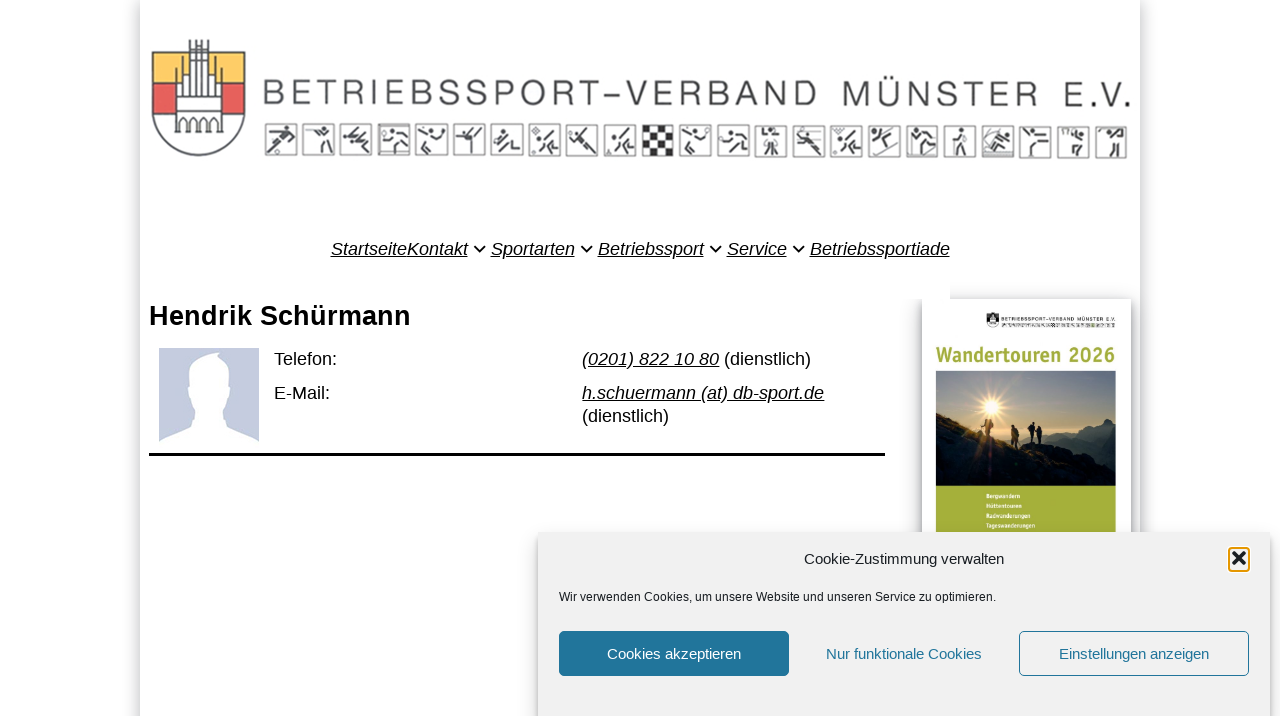

--- FILE ---
content_type: text/html; charset=UTF-8
request_url: https://www.bsv-muenster.de/dil-casd-person/hendrik-schuermann/
body_size: 14972
content:
<!DOCTYPE html>
<html lang="de">
<head>
<meta http-equiv="Content-Type" content="text/html charset=UTF-8" /><meta name="viewport" content="width=device-width, initial-scale=1"><meta name="description" content="Hier präsentiert sich der Betriebssport-Verband Münster e. V."><title>Hendrik Schürmann  &#8211;  Betriebssport-Verband Münster e. V.</title><link rel="stylesheet"
	href="https://cdnjs.cloudflare.com/ajax/libs/font-awesome/4.4.0/css/font-awesome.min.css"><link rel="stylesheet" href="https://cdn.jsdelivr.net/npm/remixicon@4.5.0/fonts/remixicon.css"
	 /><link rel="pingback" href="https://www.bsv-muenster.de/xmlrpc.php" /><meta name='robots' content='max-image-preview:large' />
<link rel='dns-prefetch' href='//www.bsv-muenster.de' />
<link rel="alternate" title="oEmbed (JSON)" type="application/json+oembed" href="https://www.bsv-muenster.de/wp-json/oembed/1.0/embed?url=https%3A%2F%2Fwww.bsv-muenster.de%2Fdil-casd-person%2Fhendrik-schuermann%2F" />
<link rel="alternate" title="oEmbed (XML)" type="text/xml+oembed" href="https://www.bsv-muenster.de/wp-json/oembed/1.0/embed?url=https%3A%2F%2Fwww.bsv-muenster.de%2Fdil-casd-person%2Fhendrik-schuermann%2F&#038;format=xml" />
<style id='wp-img-auto-sizes-contain-inline-css' type='text/css'>
img:is([sizes=auto i],[sizes^="auto," i]){contain-intrinsic-size:3000px 1500px}
/*# sourceURL=wp-img-auto-sizes-contain-inline-css */
</style>
<link rel='stylesheet' id='eo-leaflet.js-css' href='https://www.bsv-muenster.de/wp-content/plugins/event-organiser/lib/leaflet/leaflet.min.css?ver=1.4.0' type='text/css' media='all' />
<style id='eo-leaflet.js-inline-css' type='text/css'>
.leaflet-popup-close-button{box-shadow:none!important;}
/*# sourceURL=eo-leaflet.js-inline-css */
</style>
<style id='wp-emoji-styles-inline-css' type='text/css'>

	img.wp-smiley, img.emoji {
		display: inline !important;
		border: none !important;
		box-shadow: none !important;
		height: 1em !important;
		width: 1em !important;
		margin: 0 0.07em !important;
		vertical-align: -0.1em !important;
		background: none !important;
		padding: 0 !important;
	}
/*# sourceURL=wp-emoji-styles-inline-css */
</style>
<style id='wp-block-library-inline-css' type='text/css'>
:root{--wp-block-synced-color:#7a00df;--wp-block-synced-color--rgb:122,0,223;--wp-bound-block-color:var(--wp-block-synced-color);--wp-editor-canvas-background:#ddd;--wp-admin-theme-color:#007cba;--wp-admin-theme-color--rgb:0,124,186;--wp-admin-theme-color-darker-10:#006ba1;--wp-admin-theme-color-darker-10--rgb:0,107,160.5;--wp-admin-theme-color-darker-20:#005a87;--wp-admin-theme-color-darker-20--rgb:0,90,135;--wp-admin-border-width-focus:2px}@media (min-resolution:192dpi){:root{--wp-admin-border-width-focus:1.5px}}.wp-element-button{cursor:pointer}:root .has-very-light-gray-background-color{background-color:#eee}:root .has-very-dark-gray-background-color{background-color:#313131}:root .has-very-light-gray-color{color:#eee}:root .has-very-dark-gray-color{color:#313131}:root .has-vivid-green-cyan-to-vivid-cyan-blue-gradient-background{background:linear-gradient(135deg,#00d084,#0693e3)}:root .has-purple-crush-gradient-background{background:linear-gradient(135deg,#34e2e4,#4721fb 50%,#ab1dfe)}:root .has-hazy-dawn-gradient-background{background:linear-gradient(135deg,#faaca8,#dad0ec)}:root .has-subdued-olive-gradient-background{background:linear-gradient(135deg,#fafae1,#67a671)}:root .has-atomic-cream-gradient-background{background:linear-gradient(135deg,#fdd79a,#004a59)}:root .has-nightshade-gradient-background{background:linear-gradient(135deg,#330968,#31cdcf)}:root .has-midnight-gradient-background{background:linear-gradient(135deg,#020381,#2874fc)}:root{--wp--preset--font-size--normal:16px;--wp--preset--font-size--huge:42px}.has-regular-font-size{font-size:1em}.has-larger-font-size{font-size:2.625em}.has-normal-font-size{font-size:var(--wp--preset--font-size--normal)}.has-huge-font-size{font-size:var(--wp--preset--font-size--huge)}.has-text-align-center{text-align:center}.has-text-align-left{text-align:left}.has-text-align-right{text-align:right}.has-fit-text{white-space:nowrap!important}#end-resizable-editor-section{display:none}.aligncenter{clear:both}.items-justified-left{justify-content:flex-start}.items-justified-center{justify-content:center}.items-justified-right{justify-content:flex-end}.items-justified-space-between{justify-content:space-between}.screen-reader-text{border:0;clip-path:inset(50%);height:1px;margin:-1px;overflow:hidden;padding:0;position:absolute;width:1px;word-wrap:normal!important}.screen-reader-text:focus{background-color:#ddd;clip-path:none;color:#444;display:block;font-size:1em;height:auto;left:5px;line-height:normal;padding:15px 23px 14px;text-decoration:none;top:5px;width:auto;z-index:100000}html :where(.has-border-color){border-style:solid}html :where([style*=border-top-color]){border-top-style:solid}html :where([style*=border-right-color]){border-right-style:solid}html :where([style*=border-bottom-color]){border-bottom-style:solid}html :where([style*=border-left-color]){border-left-style:solid}html :where([style*=border-width]){border-style:solid}html :where([style*=border-top-width]){border-top-style:solid}html :where([style*=border-right-width]){border-right-style:solid}html :where([style*=border-bottom-width]){border-bottom-style:solid}html :where([style*=border-left-width]){border-left-style:solid}html :where(img[class*=wp-image-]){height:auto;max-width:100%}:where(figure){margin:0 0 1em}html :where(.is-position-sticky){--wp-admin--admin-bar--position-offset:var(--wp-admin--admin-bar--height,0px)}@media screen and (max-width:600px){html :where(.is-position-sticky){--wp-admin--admin-bar--position-offset:0px}}

/*# sourceURL=wp-block-library-inline-css */
</style><style id='wp-block-image-inline-css' type='text/css'>
.wp-block-image>a,.wp-block-image>figure>a{display:inline-block}.wp-block-image img{box-sizing:border-box;height:auto;max-width:100%;vertical-align:bottom}@media not (prefers-reduced-motion){.wp-block-image img.hide{visibility:hidden}.wp-block-image img.show{animation:show-content-image .4s}}.wp-block-image[style*=border-radius] img,.wp-block-image[style*=border-radius]>a{border-radius:inherit}.wp-block-image.has-custom-border img{box-sizing:border-box}.wp-block-image.aligncenter{text-align:center}.wp-block-image.alignfull>a,.wp-block-image.alignwide>a{width:100%}.wp-block-image.alignfull img,.wp-block-image.alignwide img{height:auto;width:100%}.wp-block-image .aligncenter,.wp-block-image .alignleft,.wp-block-image .alignright,.wp-block-image.aligncenter,.wp-block-image.alignleft,.wp-block-image.alignright{display:table}.wp-block-image .aligncenter>figcaption,.wp-block-image .alignleft>figcaption,.wp-block-image .alignright>figcaption,.wp-block-image.aligncenter>figcaption,.wp-block-image.alignleft>figcaption,.wp-block-image.alignright>figcaption{caption-side:bottom;display:table-caption}.wp-block-image .alignleft{float:left;margin:.5em 1em .5em 0}.wp-block-image .alignright{float:right;margin:.5em 0 .5em 1em}.wp-block-image .aligncenter{margin-left:auto;margin-right:auto}.wp-block-image :where(figcaption){margin-bottom:1em;margin-top:.5em}.wp-block-image.is-style-circle-mask img{border-radius:9999px}@supports ((-webkit-mask-image:none) or (mask-image:none)) or (-webkit-mask-image:none){.wp-block-image.is-style-circle-mask img{border-radius:0;-webkit-mask-image:url('data:image/svg+xml;utf8,<svg viewBox="0 0 100 100" xmlns="http://www.w3.org/2000/svg"><circle cx="50" cy="50" r="50"/></svg>');mask-image:url('data:image/svg+xml;utf8,<svg viewBox="0 0 100 100" xmlns="http://www.w3.org/2000/svg"><circle cx="50" cy="50" r="50"/></svg>');mask-mode:alpha;-webkit-mask-position:center;mask-position:center;-webkit-mask-repeat:no-repeat;mask-repeat:no-repeat;-webkit-mask-size:contain;mask-size:contain}}:root :where(.wp-block-image.is-style-rounded img,.wp-block-image .is-style-rounded img){border-radius:9999px}.wp-block-image figure{margin:0}.wp-lightbox-container{display:flex;flex-direction:column;position:relative}.wp-lightbox-container img{cursor:zoom-in}.wp-lightbox-container img:hover+button{opacity:1}.wp-lightbox-container button{align-items:center;backdrop-filter:blur(16px) saturate(180%);background-color:#5a5a5a40;border:none;border-radius:4px;cursor:zoom-in;display:flex;height:20px;justify-content:center;opacity:0;padding:0;position:absolute;right:16px;text-align:center;top:16px;width:20px;z-index:100}@media not (prefers-reduced-motion){.wp-lightbox-container button{transition:opacity .2s ease}}.wp-lightbox-container button:focus-visible{outline:3px auto #5a5a5a40;outline:3px auto -webkit-focus-ring-color;outline-offset:3px}.wp-lightbox-container button:hover{cursor:pointer;opacity:1}.wp-lightbox-container button:focus{opacity:1}.wp-lightbox-container button:focus,.wp-lightbox-container button:hover,.wp-lightbox-container button:not(:hover):not(:active):not(.has-background){background-color:#5a5a5a40;border:none}.wp-lightbox-overlay{box-sizing:border-box;cursor:zoom-out;height:100vh;left:0;overflow:hidden;position:fixed;top:0;visibility:hidden;width:100%;z-index:100000}.wp-lightbox-overlay .close-button{align-items:center;cursor:pointer;display:flex;justify-content:center;min-height:40px;min-width:40px;padding:0;position:absolute;right:calc(env(safe-area-inset-right) + 16px);top:calc(env(safe-area-inset-top) + 16px);z-index:5000000}.wp-lightbox-overlay .close-button:focus,.wp-lightbox-overlay .close-button:hover,.wp-lightbox-overlay .close-button:not(:hover):not(:active):not(.has-background){background:none;border:none}.wp-lightbox-overlay .lightbox-image-container{height:var(--wp--lightbox-container-height);left:50%;overflow:hidden;position:absolute;top:50%;transform:translate(-50%,-50%);transform-origin:top left;width:var(--wp--lightbox-container-width);z-index:9999999999}.wp-lightbox-overlay .wp-block-image{align-items:center;box-sizing:border-box;display:flex;height:100%;justify-content:center;margin:0;position:relative;transform-origin:0 0;width:100%;z-index:3000000}.wp-lightbox-overlay .wp-block-image img{height:var(--wp--lightbox-image-height);min-height:var(--wp--lightbox-image-height);min-width:var(--wp--lightbox-image-width);width:var(--wp--lightbox-image-width)}.wp-lightbox-overlay .wp-block-image figcaption{display:none}.wp-lightbox-overlay button{background:none;border:none}.wp-lightbox-overlay .scrim{background-color:#fff;height:100%;opacity:.9;position:absolute;width:100%;z-index:2000000}.wp-lightbox-overlay.active{visibility:visible}@media not (prefers-reduced-motion){.wp-lightbox-overlay.active{animation:turn-on-visibility .25s both}.wp-lightbox-overlay.active img{animation:turn-on-visibility .35s both}.wp-lightbox-overlay.show-closing-animation:not(.active){animation:turn-off-visibility .35s both}.wp-lightbox-overlay.show-closing-animation:not(.active) img{animation:turn-off-visibility .25s both}.wp-lightbox-overlay.zoom.active{animation:none;opacity:1;visibility:visible}.wp-lightbox-overlay.zoom.active .lightbox-image-container{animation:lightbox-zoom-in .4s}.wp-lightbox-overlay.zoom.active .lightbox-image-container img{animation:none}.wp-lightbox-overlay.zoom.active .scrim{animation:turn-on-visibility .4s forwards}.wp-lightbox-overlay.zoom.show-closing-animation:not(.active){animation:none}.wp-lightbox-overlay.zoom.show-closing-animation:not(.active) .lightbox-image-container{animation:lightbox-zoom-out .4s}.wp-lightbox-overlay.zoom.show-closing-animation:not(.active) .lightbox-image-container img{animation:none}.wp-lightbox-overlay.zoom.show-closing-animation:not(.active) .scrim{animation:turn-off-visibility .4s forwards}}@keyframes show-content-image{0%{visibility:hidden}99%{visibility:hidden}to{visibility:visible}}@keyframes turn-on-visibility{0%{opacity:0}to{opacity:1}}@keyframes turn-off-visibility{0%{opacity:1;visibility:visible}99%{opacity:0;visibility:visible}to{opacity:0;visibility:hidden}}@keyframes lightbox-zoom-in{0%{transform:translate(calc((-100vw + var(--wp--lightbox-scrollbar-width))/2 + var(--wp--lightbox-initial-left-position)),calc(-50vh + var(--wp--lightbox-initial-top-position))) scale(var(--wp--lightbox-scale))}to{transform:translate(-50%,-50%) scale(1)}}@keyframes lightbox-zoom-out{0%{transform:translate(-50%,-50%) scale(1);visibility:visible}99%{visibility:visible}to{transform:translate(calc((-100vw + var(--wp--lightbox-scrollbar-width))/2 + var(--wp--lightbox-initial-left-position)),calc(-50vh + var(--wp--lightbox-initial-top-position))) scale(var(--wp--lightbox-scale));visibility:hidden}}
/*# sourceURL=https://www.bsv-muenster.de/wp-includes/blocks/image/style.min.css */
</style>
<style id='wp-block-paragraph-inline-css' type='text/css'>
.is-small-text{font-size:.875em}.is-regular-text{font-size:1em}.is-large-text{font-size:2.25em}.is-larger-text{font-size:3em}.has-drop-cap:not(:focus):first-letter{float:left;font-size:8.4em;font-style:normal;font-weight:100;line-height:.68;margin:.05em .1em 0 0;text-transform:uppercase}body.rtl .has-drop-cap:not(:focus):first-letter{float:none;margin-left:.1em}p.has-drop-cap.has-background{overflow:hidden}:root :where(p.has-background){padding:1.25em 2.375em}:where(p.has-text-color:not(.has-link-color)) a{color:inherit}p.has-text-align-left[style*="writing-mode:vertical-lr"],p.has-text-align-right[style*="writing-mode:vertical-rl"]{rotate:180deg}
/*# sourceURL=https://www.bsv-muenster.de/wp-includes/blocks/paragraph/style.min.css */
</style>
<style id='wp-block-separator-inline-css' type='text/css'>
@charset "UTF-8";.wp-block-separator{border:none;border-top:2px solid}:root :where(.wp-block-separator.is-style-dots){height:auto;line-height:1;text-align:center}:root :where(.wp-block-separator.is-style-dots):before{color:currentColor;content:"···";font-family:serif;font-size:1.5em;letter-spacing:2em;padding-left:2em}.wp-block-separator.is-style-dots{background:none!important;border:none!important}
/*# sourceURL=https://www.bsv-muenster.de/wp-includes/blocks/separator/style.min.css */
</style>
<style id='global-styles-inline-css' type='text/css'>
:root{--wp--preset--aspect-ratio--square: 1;--wp--preset--aspect-ratio--4-3: 4/3;--wp--preset--aspect-ratio--3-4: 3/4;--wp--preset--aspect-ratio--3-2: 3/2;--wp--preset--aspect-ratio--2-3: 2/3;--wp--preset--aspect-ratio--16-9: 16/9;--wp--preset--aspect-ratio--9-16: 9/16;--wp--preset--color--black: #000000;--wp--preset--color--cyan-bluish-gray: #abb8c3;--wp--preset--color--white: #ffffff;--wp--preset--color--pale-pink: #f78da7;--wp--preset--color--vivid-red: #cf2e2e;--wp--preset--color--luminous-vivid-orange: #ff6900;--wp--preset--color--luminous-vivid-amber: #fcb900;--wp--preset--color--light-green-cyan: #7bdcb5;--wp--preset--color--vivid-green-cyan: #00d084;--wp--preset--color--pale-cyan-blue: #8ed1fc;--wp--preset--color--vivid-cyan-blue: #0693e3;--wp--preset--color--vivid-purple: #9b51e0;--wp--preset--gradient--vivid-cyan-blue-to-vivid-purple: linear-gradient(135deg,rgb(6,147,227) 0%,rgb(155,81,224) 100%);--wp--preset--gradient--light-green-cyan-to-vivid-green-cyan: linear-gradient(135deg,rgb(122,220,180) 0%,rgb(0,208,130) 100%);--wp--preset--gradient--luminous-vivid-amber-to-luminous-vivid-orange: linear-gradient(135deg,rgb(252,185,0) 0%,rgb(255,105,0) 100%);--wp--preset--gradient--luminous-vivid-orange-to-vivid-red: linear-gradient(135deg,rgb(255,105,0) 0%,rgb(207,46,46) 100%);--wp--preset--gradient--very-light-gray-to-cyan-bluish-gray: linear-gradient(135deg,rgb(238,238,238) 0%,rgb(169,184,195) 100%);--wp--preset--gradient--cool-to-warm-spectrum: linear-gradient(135deg,rgb(74,234,220) 0%,rgb(151,120,209) 20%,rgb(207,42,186) 40%,rgb(238,44,130) 60%,rgb(251,105,98) 80%,rgb(254,248,76) 100%);--wp--preset--gradient--blush-light-purple: linear-gradient(135deg,rgb(255,206,236) 0%,rgb(152,150,240) 100%);--wp--preset--gradient--blush-bordeaux: linear-gradient(135deg,rgb(254,205,165) 0%,rgb(254,45,45) 50%,rgb(107,0,62) 100%);--wp--preset--gradient--luminous-dusk: linear-gradient(135deg,rgb(255,203,112) 0%,rgb(199,81,192) 50%,rgb(65,88,208) 100%);--wp--preset--gradient--pale-ocean: linear-gradient(135deg,rgb(255,245,203) 0%,rgb(182,227,212) 50%,rgb(51,167,181) 100%);--wp--preset--gradient--electric-grass: linear-gradient(135deg,rgb(202,248,128) 0%,rgb(113,206,126) 100%);--wp--preset--gradient--midnight: linear-gradient(135deg,rgb(2,3,129) 0%,rgb(40,116,252) 100%);--wp--preset--font-size--small: 13px;--wp--preset--font-size--medium: 20px;--wp--preset--font-size--large: 36px;--wp--preset--font-size--x-large: 42px;--wp--preset--spacing--20: 0.44rem;--wp--preset--spacing--30: 0.67rem;--wp--preset--spacing--40: 1rem;--wp--preset--spacing--50: 1.5rem;--wp--preset--spacing--60: 2.25rem;--wp--preset--spacing--70: 3.38rem;--wp--preset--spacing--80: 5.06rem;--wp--preset--shadow--natural: 6px 6px 9px rgba(0, 0, 0, 0.2);--wp--preset--shadow--deep: 12px 12px 50px rgba(0, 0, 0, 0.4);--wp--preset--shadow--sharp: 6px 6px 0px rgba(0, 0, 0, 0.2);--wp--preset--shadow--outlined: 6px 6px 0px -3px rgb(255, 255, 255), 6px 6px rgb(0, 0, 0);--wp--preset--shadow--crisp: 6px 6px 0px rgb(0, 0, 0);}:where(.is-layout-flex){gap: 0.5em;}:where(.is-layout-grid){gap: 0.5em;}body .is-layout-flex{display: flex;}.is-layout-flex{flex-wrap: wrap;align-items: center;}.is-layout-flex > :is(*, div){margin: 0;}body .is-layout-grid{display: grid;}.is-layout-grid > :is(*, div){margin: 0;}:where(.wp-block-columns.is-layout-flex){gap: 2em;}:where(.wp-block-columns.is-layout-grid){gap: 2em;}:where(.wp-block-post-template.is-layout-flex){gap: 1.25em;}:where(.wp-block-post-template.is-layout-grid){gap: 1.25em;}.has-black-color{color: var(--wp--preset--color--black) !important;}.has-cyan-bluish-gray-color{color: var(--wp--preset--color--cyan-bluish-gray) !important;}.has-white-color{color: var(--wp--preset--color--white) !important;}.has-pale-pink-color{color: var(--wp--preset--color--pale-pink) !important;}.has-vivid-red-color{color: var(--wp--preset--color--vivid-red) !important;}.has-luminous-vivid-orange-color{color: var(--wp--preset--color--luminous-vivid-orange) !important;}.has-luminous-vivid-amber-color{color: var(--wp--preset--color--luminous-vivid-amber) !important;}.has-light-green-cyan-color{color: var(--wp--preset--color--light-green-cyan) !important;}.has-vivid-green-cyan-color{color: var(--wp--preset--color--vivid-green-cyan) !important;}.has-pale-cyan-blue-color{color: var(--wp--preset--color--pale-cyan-blue) !important;}.has-vivid-cyan-blue-color{color: var(--wp--preset--color--vivid-cyan-blue) !important;}.has-vivid-purple-color{color: var(--wp--preset--color--vivid-purple) !important;}.has-black-background-color{background-color: var(--wp--preset--color--black) !important;}.has-cyan-bluish-gray-background-color{background-color: var(--wp--preset--color--cyan-bluish-gray) !important;}.has-white-background-color{background-color: var(--wp--preset--color--white) !important;}.has-pale-pink-background-color{background-color: var(--wp--preset--color--pale-pink) !important;}.has-vivid-red-background-color{background-color: var(--wp--preset--color--vivid-red) !important;}.has-luminous-vivid-orange-background-color{background-color: var(--wp--preset--color--luminous-vivid-orange) !important;}.has-luminous-vivid-amber-background-color{background-color: var(--wp--preset--color--luminous-vivid-amber) !important;}.has-light-green-cyan-background-color{background-color: var(--wp--preset--color--light-green-cyan) !important;}.has-vivid-green-cyan-background-color{background-color: var(--wp--preset--color--vivid-green-cyan) !important;}.has-pale-cyan-blue-background-color{background-color: var(--wp--preset--color--pale-cyan-blue) !important;}.has-vivid-cyan-blue-background-color{background-color: var(--wp--preset--color--vivid-cyan-blue) !important;}.has-vivid-purple-background-color{background-color: var(--wp--preset--color--vivid-purple) !important;}.has-black-border-color{border-color: var(--wp--preset--color--black) !important;}.has-cyan-bluish-gray-border-color{border-color: var(--wp--preset--color--cyan-bluish-gray) !important;}.has-white-border-color{border-color: var(--wp--preset--color--white) !important;}.has-pale-pink-border-color{border-color: var(--wp--preset--color--pale-pink) !important;}.has-vivid-red-border-color{border-color: var(--wp--preset--color--vivid-red) !important;}.has-luminous-vivid-orange-border-color{border-color: var(--wp--preset--color--luminous-vivid-orange) !important;}.has-luminous-vivid-amber-border-color{border-color: var(--wp--preset--color--luminous-vivid-amber) !important;}.has-light-green-cyan-border-color{border-color: var(--wp--preset--color--light-green-cyan) !important;}.has-vivid-green-cyan-border-color{border-color: var(--wp--preset--color--vivid-green-cyan) !important;}.has-pale-cyan-blue-border-color{border-color: var(--wp--preset--color--pale-cyan-blue) !important;}.has-vivid-cyan-blue-border-color{border-color: var(--wp--preset--color--vivid-cyan-blue) !important;}.has-vivid-purple-border-color{border-color: var(--wp--preset--color--vivid-purple) !important;}.has-vivid-cyan-blue-to-vivid-purple-gradient-background{background: var(--wp--preset--gradient--vivid-cyan-blue-to-vivid-purple) !important;}.has-light-green-cyan-to-vivid-green-cyan-gradient-background{background: var(--wp--preset--gradient--light-green-cyan-to-vivid-green-cyan) !important;}.has-luminous-vivid-amber-to-luminous-vivid-orange-gradient-background{background: var(--wp--preset--gradient--luminous-vivid-amber-to-luminous-vivid-orange) !important;}.has-luminous-vivid-orange-to-vivid-red-gradient-background{background: var(--wp--preset--gradient--luminous-vivid-orange-to-vivid-red) !important;}.has-very-light-gray-to-cyan-bluish-gray-gradient-background{background: var(--wp--preset--gradient--very-light-gray-to-cyan-bluish-gray) !important;}.has-cool-to-warm-spectrum-gradient-background{background: var(--wp--preset--gradient--cool-to-warm-spectrum) !important;}.has-blush-light-purple-gradient-background{background: var(--wp--preset--gradient--blush-light-purple) !important;}.has-blush-bordeaux-gradient-background{background: var(--wp--preset--gradient--blush-bordeaux) !important;}.has-luminous-dusk-gradient-background{background: var(--wp--preset--gradient--luminous-dusk) !important;}.has-pale-ocean-gradient-background{background: var(--wp--preset--gradient--pale-ocean) !important;}.has-electric-grass-gradient-background{background: var(--wp--preset--gradient--electric-grass) !important;}.has-midnight-gradient-background{background: var(--wp--preset--gradient--midnight) !important;}.has-small-font-size{font-size: var(--wp--preset--font-size--small) !important;}.has-medium-font-size{font-size: var(--wp--preset--font-size--medium) !important;}.has-large-font-size{font-size: var(--wp--preset--font-size--large) !important;}.has-x-large-font-size{font-size: var(--wp--preset--font-size--x-large) !important;}
/*# sourceURL=global-styles-inline-css */
</style>

<style id='classic-theme-styles-inline-css' type='text/css'>
/*! This file is auto-generated */
.wp-block-button__link{color:#fff;background-color:#32373c;border-radius:9999px;box-shadow:none;text-decoration:none;padding:calc(.667em + 2px) calc(1.333em + 2px);font-size:1.125em}.wp-block-file__button{background:#32373c;color:#fff;text-decoration:none}
/*# sourceURL=/wp-includes/css/classic-themes.min.css */
</style>
<link rel='stylesheet' id='contact-form-7-css' href='https://www.bsv-muenster.de/wp-content/plugins/contact-form-7/includes/css/styles.css?ver=6.1.4' type='text/css' media='all' />
<link rel='stylesheet' id='dil_sportart_style-css' href='https://www.bsv-muenster.de/wp-content/plugins/dil-sportart/css/dil_sportart_style.css?ver=6.9' type='text/css' media='all' />
<link rel='stylesheet' id='dil_casd_style-css' href='https://www.bsv-muenster.de/wp-content/plugins/dil-company-and-staff-directory/assets/dil_casd_style.css?ver=6.9' type='text/css' media='all' />
<link rel='stylesheet' id='cmplz-general-css' href='https://www.bsv-muenster.de/wp-content/plugins/complianz-gdpr/assets/css/cookieblocker.min.css?ver=1765981481' type='text/css' media='all' />
<link rel='stylesheet' id='theme-styles-css' href='https://www.bsv-muenster.de/wp-content/themes/modern_dickmann/style.css?ver=6.9' type='text/css' media='all' />
<style id='theme-styles-inline-css' type='text/css'>
:root {--header-background-color: rgb( 255, 255, 255 );}:root { --text-color-navigation: #000000; }
:root { --text-color-link: #000000;}
 :root {--max-body-width: 1000px;}a, a:visited, a:active, a:link, a:hover { font-style: italic; }
/*# sourceURL=theme-styles-inline-css */
</style>
<link rel='stylesheet' id='dashicons-css' href='https://www.bsv-muenster.de/wp-includes/css/dashicons.min.css?ver=6.9' type='text/css' media='all' />
<script type="text/javascript" src="https://www.bsv-muenster.de/wp-includes/js/jquery/jquery.min.js?ver=3.7.1" id="jquery-core-js"></script>
<script type="text/javascript" src="https://www.bsv-muenster.de/wp-includes/js/jquery/jquery-migrate.min.js?ver=3.4.1" id="jquery-migrate-js"></script>
<link rel="https://api.w.org/" href="https://www.bsv-muenster.de/wp-json/" /><link rel="alternate" title="JSON" type="application/json" href="https://www.bsv-muenster.de/wp-json/wp/v2/dil-casd-person/2907" /><link rel="EditURI" type="application/rsd+xml" title="RSD" href="https://www.bsv-muenster.de/xmlrpc.php?rsd" />
<meta name="generator" content="WordPress 6.9" />
<link rel="canonical" href="https://www.bsv-muenster.de/dil-casd-person/hendrik-schuermann/" />
<link rel='shortlink' href='https://www.bsv-muenster.de/?p=2907' />
			<style>.cmplz-hidden {
					display: none !important;
				}</style><link rel="icon" href="https://www.bsv-muenster.de/wp-content/uploads/2020/03/cropped-BSVMS-Logo-32x32.png" sizes="32x32" />
<link rel="icon" href="https://www.bsv-muenster.de/wp-content/uploads/2020/03/cropped-BSVMS-Logo-192x192.png" sizes="192x192" />
<link rel="apple-touch-icon" href="https://www.bsv-muenster.de/wp-content/uploads/2020/03/cropped-BSVMS-Logo-180x180.png" />
<meta name="msapplication-TileImage" content="https://www.bsv-muenster.de/wp-content/uploads/2020/03/cropped-BSVMS-Logo-270x270.png" />

</head>
<body>
	<header class="header">
		<div class='headerbild'>
			<img src='https://www.bsv-muenster.de/wp-content/uploads/2022/09/cropped-header.png' width='1000' alt='' />		</div>
				<nav class="nav container">
			<div class='nav__toggle' id='nav-toggle'><i class='ri-menu-line nav__burger'></i><i class='ri-close-line nav__close'></i></div><div id="nav-menu" class="nav__menu"><ul id="menu-main" class="nav__list"><li><a href="https://www.bsv-muenster.de/" class="nav__link">Startseite</a></li>
<li class="dropdown__item"><div class="nav__link"><a href="https://www.bsv-muenster.de/kontakte/" class="">Kontakt</a> <i class="ri-arrow-down-s-line dropdown__arrow"></i></div>
<ul class="dropdown__menu  menu-depth-1">
<li><a href="https://www.bsv-muenster.de/kontakte/ansprechpartner/" class="dropdown__link">Ansprechpartner</a></li>
<li><a href="https://www.bsv-muenster.de/kontakte/firma/" class="dropdown__link">(B)SGen</a></li>
<li><a href="https://www.bsv-muenster.de/kontakte/anschriftenverzeichnis/" class="dropdown__link">Anschriftenverzeichnis</a></li>
<li><a href="https://www.bsv-muenster.de/kontakte/impressum/" class="dropdown__link">Impressum</a></li>
<li><a href="https://www.bsv-muenster.de/kontakte/datenschutzerklaerung/" class="dropdown__link">Datenschutzerklärung</a></li>
</ul>
</li>
<li class="dropdown__item"><div class="nav__link"><a href="https://www.bsv-muenster.de/sportarten/" class="">Sportarten</a> <i class="ri-arrow-down-s-line dropdown__arrow"></i></div>
<ul class="dropdown__menu  menu-depth-1">
<li><a href="https://www.bsv-muenster.de/sportarten/spielplaene-ergebnisse-tabellen/" class="dropdown__link">Spielpläne / Ergebnisse / Tabellen</a></li>
</ul>
</li>
<li class="dropdown__item"><div class="nav__link"><a href="https://www.bsv-muenster.de/betriebssport/" class="">Betriebssport</a> <i class="ri-arrow-down-s-line dropdown__arrow"></i></div>
<ul class="dropdown__menu  menu-depth-1">
<li><a href="https://www.bsv-muenster.de/betriebssport/uebergeordnete-verbaende/" class="dropdown__link">übergeordnete Verbände</a></li>
<li><a href="https://www.bsv-muenster.de/betriebssport/12-gruende/" class="dropdown__link">12 Gründe</a></li>
<li><a href="https://www.bsv-muenster.de/betriebssport/chronik/" class="dropdown__link">Chronik</a></li>
<li><a href="https://www.bsv-muenster.de/betriebssport/leitbild/" class="dropdown__link">Leitbild</a></li>
</ul>
</li>
<li class="dropdown__item"><div class="nav__link"><a href="https://www.bsv-muenster.de/service/" class="">Service</a> <i class="ri-arrow-down-s-line dropdown__arrow"></i></div>
<ul class="dropdown__menu  menu-depth-1">
<li><a href="https://www.bsv-muenster.de/service/anmeldung-zum-erste-hilfe-kurs/" class="dropdown__link">Anmeldung zum Erste-Hilfe-Kurs</a></li>
<li><a href="https://www.bsv-muenster.de/service/downloads/" class="dropdown__link">Downloads</a></li>
<li><a href="https://www.bsv-muenster.de/service/kalender/" class="dropdown__link">Kalender</a></li>
<li><a href="https://www.bsv-muenster.de/service/site-map/" class="dropdown__link">Site Map</a></li>
<li><a href="https://www.bsv-muenster.de/wp-login.php?redirect_to=https%3A%2F%2Fwww.bsv-muenster.de%2Fdil-casd-person%2Fhendrik-schuermann%2F" class="dropdown__link">Anmelden</a></li>
</ul>
</li>
<li><a href="https://www.bsv-muenster.de/betriebssportiade/" class="nav__link">Betriebssportiade</a></li>
</ul></div>		</nav>

	</header>
	<main><section class="container">

<h1>Hendrik Schürmann</h1><article><table class="staff" ><tbody><tr><td  class="bild" rowspan="3"><img decoding="async" src="https://www.bsv-muenster.de/wp-content/plugins/dil-company-and-staff-directory/assets/staff_default.jpg" alt="" class="attachment-post-thumbnail size-post-thumbnail wp-post-image"></td></tr><tr><td >Telefon:</td><td ><span id="office" ><a href="tel:+492018221080">(0201) 822 10 80</a></span></td></tr><tr><td >E-Mail:</td><td ><span id="office" ><a href="&#109;&#97;&#105;&#108;&#116;&#111;&#58;&#104;&#46;&#115;&#99;&#104;&#117;&#101;&#114;&#109;&#97;&#110;&#110;&#64;&#100;&#98;&#45;&#115;&#112;&#111;&#114;&#116;&#46;&#100;&#101;">&#104;&#46;&#115;&#99;&#104;&#117;&#101;&#114;&#109;&#97;&#110;&#110;&#32;&#40;&#97;&#116;&#41;&#32;&#100;&#98;&#45;&#115;&#112;&#111;&#114;&#116;&#46;&#100;&#101;</a></span></td></tr></tbody></table></article>
</section>


<aside class="widget-column sidebar-1">
<li id="block-44" class="widget widget_block widget_media_image">
<figure class="wp-block-image size-large"><a href="https://www.bsv-muenster.de/wp-content/uploads/2025/12/Wandertourenheft-2026.pdf"><img loading="lazy" decoding="async" width="650" height="919" src="https://www.bsv-muenster.de/wp-content/uploads/2025/12/Wandertourenheft-2026-650x919.jpg" alt="" class="wp-image-9190" srcset="https://www.bsv-muenster.de/wp-content/uploads/2025/12/Wandertourenheft-2026-650x919.jpg 650w, https://www.bsv-muenster.de/wp-content/uploads/2025/12/Wandertourenheft-2026-212x300.jpg 212w, https://www.bsv-muenster.de/wp-content/uploads/2025/12/Wandertourenheft-2026-106x150.jpg 106w, https://www.bsv-muenster.de/wp-content/uploads/2025/12/Wandertourenheft-2026-768x1086.jpg 768w, https://www.bsv-muenster.de/wp-content/uploads/2025/12/Wandertourenheft-2026-1087x1536.jpg 1087w, https://www.bsv-muenster.de/wp-content/uploads/2025/12/Wandertourenheft-2026-127x180.jpg 127w, https://www.bsv-muenster.de/wp-content/uploads/2025/12/Wandertourenheft-2026.jpg 1240w" sizes="auto, (max-width: 650px) 100vw, 650px" /></a></figure>
</li>
<li id="block-37" class="widget widget_block">
<hr class="wp-block-separator has-alpha-channel-opacity"/>
</li>
<li id="block-40" class="widget widget_block widget_media_image">
<figure class="wp-block-image size-large"><a href="https://wcsg2026frederikshavn.dk/deutsch"><img loading="lazy" decoding="async" width="650" height="204" src="https://www.bsv-muenster.de/wp-content/uploads/2025/10/WCSG-2026_Frederikshavn_Danmark_logo_wide-650x204.png" alt="" class="wp-image-9139" srcset="https://www.bsv-muenster.de/wp-content/uploads/2025/10/WCSG-2026_Frederikshavn_Danmark_logo_wide-650x204.png 650w, https://www.bsv-muenster.de/wp-content/uploads/2025/10/WCSG-2026_Frederikshavn_Danmark_logo_wide-300x94.png 300w, https://www.bsv-muenster.de/wp-content/uploads/2025/10/WCSG-2026_Frederikshavn_Danmark_logo_wide-150x47.png 150w, https://www.bsv-muenster.de/wp-content/uploads/2025/10/WCSG-2026_Frederikshavn_Danmark_logo_wide-768x240.png 768w, https://www.bsv-muenster.de/wp-content/uploads/2025/10/WCSG-2026_Frederikshavn_Danmark_logo_wide-1536x481.png 1536w, https://www.bsv-muenster.de/wp-content/uploads/2025/10/WCSG-2026_Frederikshavn_Danmark_logo_wide-220x69.png 220w, https://www.bsv-muenster.de/wp-content/uploads/2025/10/WCSG-2026_Frederikshavn_Danmark_logo_wide.png 1600w" sizes="auto, (max-width: 650px) 100vw, 650px" /></a></figure>
</li>
<li id="block-41" class="widget widget_block widget_text">
<p>Nach den ECSG  ist vor den WCSG, d.h. seit einiger Zeit trifft sich inzwischen in jedem Jahr der Betriebssport, abwechselnd europa- und weltweit. In 2026 sind die Weltspiele dran, wieder in Europa, und zwar in Frederikshavn in Dänemark, vom 10.-14.06. Infos unter <a href="https://wcsg2026frederikshavn.dk/deutsch" target="_blank" rel="noreferrer noopener">https://wcsg2026frederikshavn.dk/deutsch</a>, Anmeldungen sind bereits möglich.</p>
</li>
<li id="block-24" class="widget widget_block">
<hr class="wp-block-separator has-alpha-channel-opacity"/>
</li>
<li id="media_image-4" class="widget widget_media_image"><a href="https://www.betriebssport-nrw.de/Downloads/Sport_im_Betrieb"><img width="300" height="81" src="https://www.bsv-muenster.de/wp-content/uploads/2017/04/SiB_Kopf-300x81.jpg" class="image wp-image-1668  attachment-medium size-medium" alt="" style="max-width: 100%; height: auto;" decoding="async" loading="lazy" srcset="https://www.bsv-muenster.de/wp-content/uploads/2017/04/SiB_Kopf-300x81.jpg 300w, https://www.bsv-muenster.de/wp-content/uploads/2017/04/SiB_Kopf-150x41.jpg 150w, https://www.bsv-muenster.de/wp-content/uploads/2017/04/SiB_Kopf-768x208.jpg 768w, https://www.bsv-muenster.de/wp-content/uploads/2017/04/SiB_Kopf-650x176.jpg 650w, https://www.bsv-muenster.de/wp-content/uploads/2017/04/SiB_Kopf.jpg 1240w" sizes="auto, (max-width: 300px) 100vw, 300px" /></a></li>
<li id="text-4" class="widget widget_text">			<div class="textwidget"><p>Die neue Ausgabe von Sport im Betrieb finden Sie beim <a href="https://www.betriebssport-nrw.de/Downloads/Sport_im_Betrieb" target="_blank" rel="noopener">Betriebssport NRW</a>.</p>
</div>
		</li>
<li id="block-26" class="widget widget_block">
<hr class="wp-block-separator has-alpha-channel-opacity"/>
</li>
<li id="media_image-6" class="widget widget_media_image"><a href="https://www.betriebssport.net/Telegramm"><img width="193" height="120" src="https://www.bsv-muenster.de/wp-content/uploads/2020/04/DBSV_telegram.png" class="image wp-image-6469  attachment-full size-full" alt="" style="max-width: 100%; height: auto;" decoding="async" loading="lazy" srcset="https://www.bsv-muenster.de/wp-content/uploads/2020/04/DBSV_telegram.png 193w, https://www.bsv-muenster.de/wp-content/uploads/2020/04/DBSV_telegram-150x93.png 150w" sizes="auto, (max-width: 193px) 100vw, 193px" /></a></li>
<li id="text-8" class="widget widget_text">			<div class="textwidget"><p>Hier finden Sie immer das Neueste vom Deutschen Betriebssportverband im <a href="https://www.betriebssport.net/Telegramm" target="_blank" rel="noopener">Telegramm</a>.</p>
</div>
		</li>
<li id="block-27" class="widget widget_block">
<hr class="wp-block-separator has-alpha-channel-opacity"/>
</li>
<li id="search-2" class="widget widget_search"><h2 class="widget-title">Suche</h2>
<form role="search" method="get" class="search-form"
	action="https://www.bsv-muenster.de/">
	<label for="searchinput">Suche nach:</label> <input type="search"
		id="searchinput" class="search-field" placeholder="Suche"
		value="" name="s" />
	<button type="submit" class="search-submit">Suche</button>
</form></li>
<li id="block-34" class="widget widget_block widget_text">
<p></p>
</li>
</aside>
</main>
<footer class="footer"> 
	<div class="footer-flex">
	<div class="widget-footer footer-widget-1 footer-left">
<li id="block-19" class="widget widget_block widget_text">
<p>Betriebssport-Verband Münster e.V.<br>Dreizehnerstr. 31<br>48159 Münster</p>
</li>
	</div>
	<div class="widget-footer footer-widget-2 footer-center">
<li id="block-21" class="widget widget_block widget_text">
<p>Vertreten durch den <a href="https://www.bsv-muenster.de/kontakte/ansprechpartner/" data-type="page" data-id="1165">Vorstand</a><br>E-Mail: <a href="mailto:info@bsv-muenster.de">info@bsv-muenster.de</a></p>
</li>
	</div>
	<div class="widget-footer footer-widget-3 footer-right">
<li id="block-20" class="widget widget_block widget_text">
<p><a href="https://www.bsv-muenster.de/kontakte/impressum/" data-type="page" data-id="4610">Impressum</a><br><a href="https://www.bsv-muenster.de/kontakte/datenschutzerklaerung/" data-type="page" data-id="481">Datenschutzerklärung</a></p>
</li>
	</div>
	</div>
	<div class="copyright">
		<ul>
		
			<li>Erstellt von <a
				href="https://www.linus-dickmann.de" target="_blank">Linus Dickmann</a></li>
			
						<li>Unterstützt von <a href="https://de.wordpress.org/" target="_blank">WordPress</a></li>
					</ul>
	</div>
</footer>
<script src="https://www.bsv-muenster.de/wp-content/themes/modern_dickmann/assets/js/navigation.js"></script><script type="speculationrules">
{"prefetch":[{"source":"document","where":{"and":[{"href_matches":"/*"},{"not":{"href_matches":["/wp-*.php","/wp-admin/*","/wp-content/uploads/*","/wp-content/*","/wp-content/plugins/*","/wp-content/themes/modern_dickmann/*","/*\\?(.+)"]}},{"not":{"selector_matches":"a[rel~=\"nofollow\"]"}},{"not":{"selector_matches":".no-prefetch, .no-prefetch a"}}]},"eagerness":"conservative"}]}
</script>

<!-- Consent Management powered by Complianz | GDPR/CCPA Cookie Consent https://wordpress.org/plugins/complianz-gdpr -->
<div id="cmplz-cookiebanner-container"><div class="cmplz-cookiebanner cmplz-hidden banner-1 bottom-right-classic optin cmplz-bottom-right cmplz-categories-type-view-preferences" aria-modal="true" data-nosnippet="true" role="dialog" aria-live="polite" aria-labelledby="cmplz-header-1-optin" aria-describedby="cmplz-message-1-optin">
	<div class="cmplz-header">
		<div class="cmplz-logo"></div>
		<div class="cmplz-title" id="cmplz-header-1-optin">Cookie-Zustimmung verwalten</div>
		<div class="cmplz-close" tabindex="0" role="button" aria-label="Dialog schließen">
			<svg aria-hidden="true" focusable="false" data-prefix="fas" data-icon="times" class="svg-inline--fa fa-times fa-w-11" role="img" xmlns="http://www.w3.org/2000/svg" viewBox="0 0 352 512"><path fill="currentColor" d="M242.72 256l100.07-100.07c12.28-12.28 12.28-32.19 0-44.48l-22.24-22.24c-12.28-12.28-32.19-12.28-44.48 0L176 189.28 75.93 89.21c-12.28-12.28-32.19-12.28-44.48 0L9.21 111.45c-12.28 12.28-12.28 32.19 0 44.48L109.28 256 9.21 356.07c-12.28 12.28-12.28 32.19 0 44.48l22.24 22.24c12.28 12.28 32.2 12.28 44.48 0L176 322.72l100.07 100.07c12.28 12.28 32.2 12.28 44.48 0l22.24-22.24c12.28-12.28 12.28-32.19 0-44.48L242.72 256z"></path></svg>
		</div>
	</div>

	<div class="cmplz-divider cmplz-divider-header"></div>
	<div class="cmplz-body">
		<div class="cmplz-message" id="cmplz-message-1-optin">Wir verwenden Cookies, um unsere Website und unseren Service zu optimieren.</div>
		<!-- categories start -->
		<div class="cmplz-categories">
			<details class="cmplz-category cmplz-functional" >
				<summary>
						<span class="cmplz-category-header">
							<span class="cmplz-category-title">Funktional</span>
							<span class='cmplz-always-active'>
								<span class="cmplz-banner-checkbox">
									<input type="checkbox"
										   id="cmplz-functional-optin"
										   data-category="cmplz_functional"
										   class="cmplz-consent-checkbox cmplz-functional"
										   size="40"
										   value="1"/>
									<label class="cmplz-label" for="cmplz-functional-optin"><span class="screen-reader-text">Funktional</span></label>
								</span>
								Immer aktiv							</span>
							<span class="cmplz-icon cmplz-open">
								<svg xmlns="http://www.w3.org/2000/svg" viewBox="0 0 448 512"  height="18" ><path d="M224 416c-8.188 0-16.38-3.125-22.62-9.375l-192-192c-12.5-12.5-12.5-32.75 0-45.25s32.75-12.5 45.25 0L224 338.8l169.4-169.4c12.5-12.5 32.75-12.5 45.25 0s12.5 32.75 0 45.25l-192 192C240.4 412.9 232.2 416 224 416z"/></svg>
							</span>
						</span>
				</summary>
				<div class="cmplz-description">
					<span class="cmplz-description-functional">Die technische Speicherung oder der Zugang ist unbedingt erforderlich für den rechtmäßigen Zweck, die Nutzung eines bestimmten Dienstes zu ermöglichen, der vom Teilnehmer oder Nutzer ausdrücklich gewünscht wird, oder für den alleinigen Zweck, die Übertragung einer Nachricht über ein elektronisches Kommunikationsnetz durchzuführen.</span>
				</div>
			</details>

			<details class="cmplz-category cmplz-preferences" >
				<summary>
						<span class="cmplz-category-header">
							<span class="cmplz-category-title">Vorlieben</span>
							<span class="cmplz-banner-checkbox">
								<input type="checkbox"
									   id="cmplz-preferences-optin"
									   data-category="cmplz_preferences"
									   class="cmplz-consent-checkbox cmplz-preferences"
									   size="40"
									   value="1"/>
								<label class="cmplz-label" for="cmplz-preferences-optin"><span class="screen-reader-text">Vorlieben</span></label>
							</span>
							<span class="cmplz-icon cmplz-open">
								<svg xmlns="http://www.w3.org/2000/svg" viewBox="0 0 448 512"  height="18" ><path d="M224 416c-8.188 0-16.38-3.125-22.62-9.375l-192-192c-12.5-12.5-12.5-32.75 0-45.25s32.75-12.5 45.25 0L224 338.8l169.4-169.4c12.5-12.5 32.75-12.5 45.25 0s12.5 32.75 0 45.25l-192 192C240.4 412.9 232.2 416 224 416z"/></svg>
							</span>
						</span>
				</summary>
				<div class="cmplz-description">
					<span class="cmplz-description-preferences">Die technische Speicherung oder der Zugriff ist für den rechtmäßigen Zweck der Speicherung von Präferenzen erforderlich, die nicht vom Abonnenten oder Benutzer angefordert wurden.</span>
				</div>
			</details>

			<details class="cmplz-category cmplz-statistics" >
				<summary>
						<span class="cmplz-category-header">
							<span class="cmplz-category-title">Statistiken</span>
							<span class="cmplz-banner-checkbox">
								<input type="checkbox"
									   id="cmplz-statistics-optin"
									   data-category="cmplz_statistics"
									   class="cmplz-consent-checkbox cmplz-statistics"
									   size="40"
									   value="1"/>
								<label class="cmplz-label" for="cmplz-statistics-optin"><span class="screen-reader-text">Statistiken</span></label>
							</span>
							<span class="cmplz-icon cmplz-open">
								<svg xmlns="http://www.w3.org/2000/svg" viewBox="0 0 448 512"  height="18" ><path d="M224 416c-8.188 0-16.38-3.125-22.62-9.375l-192-192c-12.5-12.5-12.5-32.75 0-45.25s32.75-12.5 45.25 0L224 338.8l169.4-169.4c12.5-12.5 32.75-12.5 45.25 0s12.5 32.75 0 45.25l-192 192C240.4 412.9 232.2 416 224 416z"/></svg>
							</span>
						</span>
				</summary>
				<div class="cmplz-description">
					<span class="cmplz-description-statistics">Die technische Speicherung oder der Zugriff, der ausschließlich zu statistischen Zwecken erfolgt.</span>
					<span class="cmplz-description-statistics-anonymous">Die technische Speicherung oder der Zugriff, der ausschließlich zu anonymen statistischen Zwecken verwendet wird. Ohne eine Vorladung, die freiwillige Zustimmung deines Internetdienstanbieters oder zusätzliche Aufzeichnungen von Dritten können die zu diesem Zweck gespeicherten oder abgerufenen Informationen allein in der Regel nicht dazu verwendet werden, dich zu identifizieren.</span>
				</div>
			</details>
			<details class="cmplz-category cmplz-marketing" >
				<summary>
						<span class="cmplz-category-header">
							<span class="cmplz-category-title">Marketing</span>
							<span class="cmplz-banner-checkbox">
								<input type="checkbox"
									   id="cmplz-marketing-optin"
									   data-category="cmplz_marketing"
									   class="cmplz-consent-checkbox cmplz-marketing"
									   size="40"
									   value="1"/>
								<label class="cmplz-label" for="cmplz-marketing-optin"><span class="screen-reader-text">Marketing</span></label>
							</span>
							<span class="cmplz-icon cmplz-open">
								<svg xmlns="http://www.w3.org/2000/svg" viewBox="0 0 448 512"  height="18" ><path d="M224 416c-8.188 0-16.38-3.125-22.62-9.375l-192-192c-12.5-12.5-12.5-32.75 0-45.25s32.75-12.5 45.25 0L224 338.8l169.4-169.4c12.5-12.5 32.75-12.5 45.25 0s12.5 32.75 0 45.25l-192 192C240.4 412.9 232.2 416 224 416z"/></svg>
							</span>
						</span>
				</summary>
				<div class="cmplz-description">
					<span class="cmplz-description-marketing">Die technische Speicherung oder der Zugriff ist erforderlich, um Nutzerprofile zu erstellen, um Werbung zu versenden oder um den Nutzer auf einer Website oder über mehrere Websites hinweg zu ähnlichen Marketingzwecken zu verfolgen.</span>
				</div>
			</details>
		</div><!-- categories end -->
			</div>

	<div class="cmplz-links cmplz-information">
		<ul>
			<li><a class="cmplz-link cmplz-manage-options cookie-statement" href="#" data-relative_url="#cmplz-manage-consent-container">Optionen verwalten</a></li>
			<li><a class="cmplz-link cmplz-manage-third-parties cookie-statement" href="#" data-relative_url="#cmplz-cookies-overview">Dienste verwalten</a></li>
			<li><a class="cmplz-link cmplz-manage-vendors tcf cookie-statement" href="#" data-relative_url="#cmplz-tcf-wrapper">Verwalten von {vendor_count}-Lieferanten</a></li>
			<li><a class="cmplz-link cmplz-external cmplz-read-more-purposes tcf" target="_blank" rel="noopener noreferrer nofollow" href="https://cookiedatabase.org/tcf/purposes/" aria-label="Weitere Informationen zu den Zwecken von TCF findest du in der Cookie-Datenbank.">Lese mehr über diese Zwecke</a></li>
		</ul>
			</div>

	<div class="cmplz-divider cmplz-footer"></div>

	<div class="cmplz-buttons">
		<button class="cmplz-btn cmplz-accept">Cookies akzeptieren</button>
		<button class="cmplz-btn cmplz-deny">Nur funktionale Cookies</button>
		<button class="cmplz-btn cmplz-view-preferences">Einstellungen anzeigen</button>
		<button class="cmplz-btn cmplz-save-preferences">Einstellungen speichern</button>
		<a class="cmplz-btn cmplz-manage-options tcf cookie-statement" href="#" data-relative_url="#cmplz-manage-consent-container">Einstellungen anzeigen</a>
			</div>

	
	<div class="cmplz-documents cmplz-links">
		<ul>
			<li><a class="cmplz-link cookie-statement" href="#" data-relative_url="">{title}</a></li>
			<li><a class="cmplz-link privacy-statement" href="#" data-relative_url="">{title}</a></li>
			<li><a class="cmplz-link impressum" href="#" data-relative_url="">{title}</a></li>
		</ul>
			</div>
</div>
</div>
					<div id="cmplz-manage-consent" data-nosnippet="true"><button class="cmplz-btn cmplz-hidden cmplz-manage-consent manage-consent-1">Zustimmung verwalten</button>

</div><script type="text/javascript" src="https://www.bsv-muenster.de/wp-includes/js/dist/hooks.min.js?ver=dd5603f07f9220ed27f1" id="wp-hooks-js"></script>
<script type="text/javascript" src="https://www.bsv-muenster.de/wp-includes/js/dist/i18n.min.js?ver=c26c3dc7bed366793375" id="wp-i18n-js"></script>
<script type="text/javascript" id="wp-i18n-js-after">
/* <![CDATA[ */
wp.i18n.setLocaleData( { 'text direction\u0004ltr': [ 'ltr' ] } );
wp.i18n.setLocaleData( { 'text direction\u0004ltr': [ 'ltr' ] } );
//# sourceURL=wp-i18n-js-after
/* ]]> */
</script>
<script type="text/javascript" src="https://www.bsv-muenster.de/wp-content/plugins/contact-form-7/includes/swv/js/index.js?ver=6.1.4" id="swv-js"></script>
<script type="text/javascript" id="contact-form-7-js-translations">
/* <![CDATA[ */
( function( domain, translations ) {
	var localeData = translations.locale_data[ domain ] || translations.locale_data.messages;
	localeData[""].domain = domain;
	wp.i18n.setLocaleData( localeData, domain );
} )( "contact-form-7", {"translation-revision-date":"2025-10-26 03:28:49+0000","generator":"GlotPress\/4.0.3","domain":"messages","locale_data":{"messages":{"":{"domain":"messages","plural-forms":"nplurals=2; plural=n != 1;","lang":"de"},"This contact form is placed in the wrong place.":["Dieses Kontaktformular wurde an der falschen Stelle platziert."],"Error:":["Fehler:"]}},"comment":{"reference":"includes\/js\/index.js"}} );
//# sourceURL=contact-form-7-js-translations
/* ]]> */
</script>
<script type="text/javascript" id="contact-form-7-js-before">
/* <![CDATA[ */
var wpcf7 = {
    "api": {
        "root": "https:\/\/www.bsv-muenster.de\/wp-json\/",
        "namespace": "contact-form-7\/v1"
    }
};
//# sourceURL=contact-form-7-js-before
/* ]]> */
</script>
<script type="text/javascript" src="https://www.bsv-muenster.de/wp-content/plugins/contact-form-7/includes/js/index.js?ver=6.1.4" id="contact-form-7-js"></script>
<script type="text/javascript" id="cmplz-cookiebanner-js-extra">
/* <![CDATA[ */
var complianz = {"prefix":"cmplz_","user_banner_id":"1","set_cookies":[],"block_ajax_content":"","banner_version":"124","version":"7.4.4.2","store_consent":"","do_not_track_enabled":"","consenttype":"optin","region":"eu","geoip":"","dismiss_timeout":"","disable_cookiebanner":"","soft_cookiewall":"","dismiss_on_scroll":"","cookie_expiry":"365","url":"https://www.bsv-muenster.de/wp-json/complianz/v1/","locale":"lang=de&locale=de_DE","set_cookies_on_root":"","cookie_domain":"","current_policy_id":"20","cookie_path":"/","categories":{"statistics":"Statistiken","marketing":"Marketing"},"tcf_active":"","placeholdertext":"Klicke hier, um {category}-Cookies zu akzeptieren und diesen Inhalt zu aktivieren","css_file":"https://www.bsv-muenster.de/wp-content/uploads/complianz/css/banner-{banner_id}-{type}.css?v=124","page_links":{"eu":{"cookie-statement":{"title":"Cookie-Richtlinie ","url":"https://www.bsv-muenster.de/cookie-richtlinie-eu/"},"privacy-statement":{"title":"Datenschutzerkl\u00e4rung","url":"https://www.bsv-muenster.de/kontakte/datenschutzerklaerung/"},"impressum":{"title":"Impressum","url":"https://www.bsv-muenster.de/kontakte/impressum/"}},"us":{"impressum":{"title":"Impressum","url":"https://www.bsv-muenster.de/kontakte/impressum/"}},"uk":{"impressum":{"title":"Impressum","url":"https://www.bsv-muenster.de/kontakte/impressum/"}},"ca":{"impressum":{"title":"Impressum","url":"https://www.bsv-muenster.de/kontakte/impressum/"}},"au":{"impressum":{"title":"Impressum","url":"https://www.bsv-muenster.de/kontakte/impressum/"}},"za":{"impressum":{"title":"Impressum","url":"https://www.bsv-muenster.de/kontakte/impressum/"}},"br":{"impressum":{"title":"Impressum","url":"https://www.bsv-muenster.de/kontakte/impressum/"}}},"tm_categories":"","forceEnableStats":"","preview":"","clean_cookies":"","aria_label":"Klicke hier, um {category}-Cookies zu akzeptieren und diesen Inhalt zu aktivieren"};
//# sourceURL=cmplz-cookiebanner-js-extra
/* ]]> */
</script>
<script defer type="text/javascript" src="https://www.bsv-muenster.de/wp-content/plugins/complianz-gdpr/cookiebanner/js/complianz.min.js?ver=1765981483" id="cmplz-cookiebanner-js"></script>
<script id="wp-emoji-settings" type="application/json">
{"baseUrl":"https://s.w.org/images/core/emoji/17.0.2/72x72/","ext":".png","svgUrl":"https://s.w.org/images/core/emoji/17.0.2/svg/","svgExt":".svg","source":{"concatemoji":"https://www.bsv-muenster.de/wp-includes/js/wp-emoji-release.min.js?ver=6.9"}}
</script>
<script type="module">
/* <![CDATA[ */
/*! This file is auto-generated */
const a=JSON.parse(document.getElementById("wp-emoji-settings").textContent),o=(window._wpemojiSettings=a,"wpEmojiSettingsSupports"),s=["flag","emoji"];function i(e){try{var t={supportTests:e,timestamp:(new Date).valueOf()};sessionStorage.setItem(o,JSON.stringify(t))}catch(e){}}function c(e,t,n){e.clearRect(0,0,e.canvas.width,e.canvas.height),e.fillText(t,0,0);t=new Uint32Array(e.getImageData(0,0,e.canvas.width,e.canvas.height).data);e.clearRect(0,0,e.canvas.width,e.canvas.height),e.fillText(n,0,0);const a=new Uint32Array(e.getImageData(0,0,e.canvas.width,e.canvas.height).data);return t.every((e,t)=>e===a[t])}function p(e,t){e.clearRect(0,0,e.canvas.width,e.canvas.height),e.fillText(t,0,0);var n=e.getImageData(16,16,1,1);for(let e=0;e<n.data.length;e++)if(0!==n.data[e])return!1;return!0}function u(e,t,n,a){switch(t){case"flag":return n(e,"\ud83c\udff3\ufe0f\u200d\u26a7\ufe0f","\ud83c\udff3\ufe0f\u200b\u26a7\ufe0f")?!1:!n(e,"\ud83c\udde8\ud83c\uddf6","\ud83c\udde8\u200b\ud83c\uddf6")&&!n(e,"\ud83c\udff4\udb40\udc67\udb40\udc62\udb40\udc65\udb40\udc6e\udb40\udc67\udb40\udc7f","\ud83c\udff4\u200b\udb40\udc67\u200b\udb40\udc62\u200b\udb40\udc65\u200b\udb40\udc6e\u200b\udb40\udc67\u200b\udb40\udc7f");case"emoji":return!a(e,"\ud83e\u1fac8")}return!1}function f(e,t,n,a){let r;const o=(r="undefined"!=typeof WorkerGlobalScope&&self instanceof WorkerGlobalScope?new OffscreenCanvas(300,150):document.createElement("canvas")).getContext("2d",{willReadFrequently:!0}),s=(o.textBaseline="top",o.font="600 32px Arial",{});return e.forEach(e=>{s[e]=t(o,e,n,a)}),s}function r(e){var t=document.createElement("script");t.src=e,t.defer=!0,document.head.appendChild(t)}a.supports={everything:!0,everythingExceptFlag:!0},new Promise(t=>{let n=function(){try{var e=JSON.parse(sessionStorage.getItem(o));if("object"==typeof e&&"number"==typeof e.timestamp&&(new Date).valueOf()<e.timestamp+604800&&"object"==typeof e.supportTests)return e.supportTests}catch(e){}return null}();if(!n){if("undefined"!=typeof Worker&&"undefined"!=typeof OffscreenCanvas&&"undefined"!=typeof URL&&URL.createObjectURL&&"undefined"!=typeof Blob)try{var e="postMessage("+f.toString()+"("+[JSON.stringify(s),u.toString(),c.toString(),p.toString()].join(",")+"));",a=new Blob([e],{type:"text/javascript"});const r=new Worker(URL.createObjectURL(a),{name:"wpTestEmojiSupports"});return void(r.onmessage=e=>{i(n=e.data),r.terminate(),t(n)})}catch(e){}i(n=f(s,u,c,p))}t(n)}).then(e=>{for(const n in e)a.supports[n]=e[n],a.supports.everything=a.supports.everything&&a.supports[n],"flag"!==n&&(a.supports.everythingExceptFlag=a.supports.everythingExceptFlag&&a.supports[n]);var t;a.supports.everythingExceptFlag=a.supports.everythingExceptFlag&&!a.supports.flag,a.supports.everything||((t=a.source||{}).concatemoji?r(t.concatemoji):t.wpemoji&&t.twemoji&&(r(t.twemoji),r(t.wpemoji)))});
//# sourceURL=https://www.bsv-muenster.de/wp-includes/js/wp-emoji-loader.min.js
/* ]]> */
</script>

</body>

</html>

--- FILE ---
content_type: text/css
request_url: https://www.bsv-muenster.de/wp-content/themes/modern_dickmann/style.css?ver=6.9
body_size: 21166
content:
@charset "utf-8";
/*
Theme Name: modern_dickmann
 
Theme URI: http://www.linus-dickmann.de

Description: Theme für diverse Homepages mit vielen Anpassungsmöglichkeiten

Version: 3.3.2

Dezember 2021: Aufnahme der Metainformationen zu einem Beitrag
Januar 2022: Aufnahme Timeline und Umstrukturierung der Customizer inkl. Farbe in die einzelnen Bereiche zusortieren
April 2022: entfernen von padding und margin
Januar 2023: Aufnahme der maximalen Weite in den Customizer und Klasse für Scroll-Behavior
September 2023: Aufnahme der Hintergrundfarbe für Navigation, Aufnahme der Vorlagen für den Kalender
April 2024: Aufnahme von Git
Juni 2024: Style für den Drucker
November 2024: Aufnahme des neuen Menüs und anpassen einiger Werte als Variablen
Januar 2025: Aufnahme der Updatefunktion
Februar 2025: Aufruf der mobilen Navigation aktiviert
Juli 2025: Aufnahme Class zum nicht anzeigen von Objekten
August 2025: Anpassen des Tickers und zentrieren des Menüs auf dem PC und anpassen des Menü bei Mobil
September 2025: Umhängen des Schattens in den Body und umhängen des Paddings aus dem Body
Dezember 2025: Anpassen der Details von Wordpress, Weiterlesenlink in P gepackt
Januar 2026: Aufnahme weiterer Styles, Hinzufügen Icon wenn externer Link

Author: Linus Dickmann

Author URI: https://www.linus-dickmann.de

Text Domain: modern_dickmann
*/

/******************************************************/
/* Variables                                          */
/******************************************************/
:root {
    /* Heights */
    --header-height: 3.5rem;
	
    /* Colors */
    --aside-background-color: #ffffff;
	--body-background-color: #ffffff;
	--footer-background-color: #ffffff;
	--main-background-color: #ffffff;
    --header-background-color: #ffffff;
    --navigation-background-color-hover: rgba(0,0,0,0.3);
    --text-color: #000000;
    --text-color-link: #0000EE;
    --text-color-navigation: #0000EE; 
	--text-color-postmeta: #6c7781;
	--box-shadow-color: hsla(220, 32%, 8%, .3);
	--border-color-custom-logo: #ffffff;
    
    /* width */
	--max-body-width: 1000px;
    --max-display-width: 1118px;
    
    /* z-index */
    --z-tooltip: 10;
    --z-fixed: 100;
}

* {
    box-sizing: border-box;
    /*padding: 0;*/
    margin: 0;
    line-height: 1.3;
}

/* EM angelegt auf 18 px */
html {
    height: auto;
    width: 100%;
    font-size: 18px;
    font-family: Arial, Helvetica, sans-serif;
    scroll-behavior: smooth;
}

body {
    margin: 0em auto;
    background-color: var(--body-background-color);
    color: var(--text-color);
    max-width: var(--max-body-width);
    box-shadow: 0 2px 16px var(--box-shadow-color);
    /*display: flex;
    flex-direction: column;
    gap: 1rem;*/
}

/************** Initialisierung */
p, ul, ol, li, .wp-block-file, .wp-block-group, .wp-block-gallery {
    padding-bottom: 1em;
}

.wp-block-group ul, .wp-block-group ol, article .post-categories, .wp-block-column ul {
    list-style: none;
    padding: 0;
}

/** Überschriften */
h1, h2, h3, h4, h5, h6 {
    padding-bottom: 0.5em;
}

h1 {
    font-size: 1.5em;
}

h2 {
    font-size: 1.4em;
}

h3 {
    font-size: 1.3em;
}

h4 {
    font-size: 1.2em;
}

h5 {
    font-size: 1.1em;
}

h6 {
    font-size: 1.0em;
}

/** Link */
a, a:visited, a:active, a:link, a:hover {
    color: var(--text-color-link);
}

a.external-link::after {
    content: " \f504";
    font-family: "Dashicons";
    font-size: 0.85em;
    line-height: 1;
    vertical-align: middle;
}

/** Formular */
form {
    padding-bottom: 0.5em;
}

input, select, textarea, button {
    width: 100%;
    width: -moz-available; 
    width: -webkit-fill-available;
    font-size: inherit;
}

textarea {
    resize: vertical;
}

input[type=checkbox] {
    width: auto;
}

select, button {
    margin-bottom: 0.3em;
}

/************** Header */
/** Headerbild */
.headerbild {
    position: relative;
}

.headerbild img {
    display: block;
    width: 100%;
    /*height: auto;
    min-height: 5.556em;*/
}

/** Custom-Logo */
.custom-logo {
    margin-right: 1em;
    background-color: inherit;
    box-shadow: 0 0.222em 0.444em 0 var(--box-shadow-color), 0 0.333em 1.111em 0
        var(--box-shadow-color);
    border-color: var(--border-color-custom-logo);
    position: relative;
}

/**** Hauptnavigation */
/* Header */
.header {
    width: 100%;
    background-color: var(--header-background-color);
    z-index: var(--z-fixed);
    color: var(--text-color-navigation);
    margin: 0em auto;
}

.header a, .header a:visited, .header a:active, .header a:link, .header a:hover {
    color: var(--text-color-navigation);
}

/* Navigation                                         */
.nav {
    height: var(--header-height);
}

nav li:last-child, .nav__menu ul, .nav__menu li {
    padding: 0;
    list-style: none;
    z-index: 100;
}

@media screen and (min-width: 1118px) {
    .nav__menu {
        display: flex;
        justify-content: center;
        width: 100%;
    }
}

.nav__logo, .nav__burger, .nav__close {
    color: var(--text-color-navigation);
}

.nav__data {
    height: 100%;
    display: flex;
    justify-content: space-between;
    align-items: center;
}

.nav__logo {
    display: inline-flex;
    align-items: center;
    column-gap: .25rem;
}

.nav__logo i {
    font-weight: initial;
    font-size: 1.25rem;
}

.nav__toggle {
    position: relative;
    width: 2rem;
    height: 2rem;
}

.nav__burger, .nav__close {
    position: absolute;
    width: max-content;
    height: max-content;
    inset: 0;
    margin: auto;
    font-size: 1.25rem;
    cursor: pointer;
    transition: opacity .1s, transform .4s;
}

.nav__close {
    opacity: 0;
}

/* Navigation für mobile Geräte                       */
@media screen and (max-width: 1118px) {
    .nav__menu {
        position: absolute;
        /*left: 0;*/
        /*top: 2.5rem;*/
        width: 100%;
        max-width: var(--max-body-width);
        background-color: var(--header-background-color);
        /*height: calc(100vh - var(--header-height));*/
        overflow: auto;
        pointer-events: none;
        opacity: 0;
        transition: top .4s, opacity .3s;
    }
    .nav__menu::-webkit-scrollbar {
        width: 0;
    }
    .nav__list {
        background-color: var(--header-background-color);
        padding-top: 1rem;
    }
}

.nav__link {
    color: var(--text-color-navigation);
    background-color: var(--header-background-color);
    padding: 1.25rem 1.5rem;
    display: flex;
    justify-content: space-between;
    align-items: center;
    transition: background-color .3s;
}

.nav__link:hover {
    background-color: var(--navigation-background-color-hover);
}

/* Show Menü */
.show-menu {
    opacity: 1;
    /*top: 3.5rem;*/
    pointer-events: initial;
    z-index: 100;
    max-width: calc(var(--max-body-width) - 1em);
}

/* Show Icon */
.show-icon .nav__burger {
    opacity: 0;
    transform: rotate(90deg);
}

.show-icon .nav__close {
    opacity: 1;
    transform: rotate(90deg);
}

/* Dropdown Menü */
.dropdown__item, .dropdown__subitem {
    cursor: pointer;
}

.dropdown__arrow, .dropdown__sub__arrow {
    font-size: 1.25rem;
    font-weight: initial;
    transition: transform .4s;
}

.dropdown__link, .dropdown__sublink {
    color: var(--text-color-navigation);
    background-color: var(--header-background-color);
    padding: 1.25rem 1.25rem 1.25rem 2.5rem;
    display: flex;
    justify-content: space-between;
    align-items: center;
    transition: background-color .3s;
    column-gap: .5rem;
}

.dropdown__link i, .dropdown__sublink i {
    font-weight: initial;
    font-size: 1.25rem;
}

.dropdown__link:hover, .dropdown__sublink:hover {
    background-color: var(--header-background-color);
}

.dropdown__menu, .dropdown__submenu {
    max-height: 0;
    overflow: hidden;
    transition: max-height .4s ease-out;
}

@media screen and (max-width: 1118px) {
    .nav__menu ul .dropdown__submenu {
        padding-left: 2.5rem;
    }
}

/* Zeige Dropdownmenü und Submenü */
.dropdown__item:hover .dropdown__menu, .dropdown__subitem:hover>.dropdown__submenu
    {
    max-height: 1000px;
    transition: max-height .4s ease-in;
}

.dropdown__item:hover .dropdown__arrow, 
.dropdown__subitem:hover .dropdown__sub__arrow {
    transform: rotate(180deg);
}

/* Dropdown Submenü */
.dropdown__sublink {
    background-color: var(--header-background-color);
}

/******************************************************/
/* Brechpunkte                                        */
/******************************************************/

/* Für kleine Geräte                                  */
@media screen and (max-width: 340px) {
    .container {
        margin-inline: 1rem;
    }
    .nav__link {
        padding-inline: 1rem;
    }
}

/* Für größere Geräte                                 */
@media screen and (min-width: 1118px) {
    .container {
        margin-inline: auto;
    }
    .nav {
        height: calc(var(--header-height) + 2rem);
        display: flex;
        justify-content: space-between;
        padding-inline: 1rem;
    }
    .nav__toggle {
        display: none;
    }
    .nav__list {
        height: 100%;
        display: flex;
        column-gap: 1rem;
    }
    .nav__link {
        height: 100%;
        padding: 0;
        justify-content: initial;
        column-gap: .25rem;
    }
    .nav__link:hover {
        background-color: transparent;
    }
    .dropdown__item, .dropdown__subitem {
        position: relative;
    }
    .dropdown__menu, .dropdown__submenu {
        max-height: initial;
        overflow: initial;
        position: absolute;
        left: 0;
        top: 6rem;
        opacity: 0;
        pointer-events: none;
        transition: opacity .3s, top .3s;
    }
    .dropdown__link, .dropdown__sublink {
        padding-inline: 1rem 3.5rem;
    }
    .dropdown__subitem .dropdown__link {
        padding-inline: 1rem;
    }
    .dropdown__submenu {
        position: absolute;
        left: 100%;
        top: .5rem;
    }
    /* Zeige Dropdownmenü und Submenü */
    .dropdown__item:hover .dropdown__menu {
        opacity: 1;
        top: 5.5rem;
        pointer-events: initial;
        transition: top .3s;
    }
    .dropdown__subitem:hover>.dropdown__submenu {
        opacity: 1;
        top: 0;
        pointer-events: initial;
        transition: top .3s;
    }
}

/**** Ticker */
.ticker-wrap {
    max-width: var(--max-body-width);
    white-space: nowrap;
    overflow: hidden;
    color: var(--text-color-navigation);
}

.ticker {
    display: inline-block;
    padding-left: 100%; 
    animation: ticker linear 15s infinite;
}

.ticker:hover {
    animation-play-state: paused;
}

/* erster Eintrag = 0, letzter Eintrag = (anzahl - 1) * -100% -> mindestens -100% */
@keyframes ticker {
    0% {
        transform: translatex(0%); 
    }
    100% {
        transform: translatex(-100%);
    }
}

/************** Main */
main {
    background-color: var(--main-background-color);
    margin: 0em auto;
    padding: 0 0.5em;
}

main.container {
    background-color: inherit;
}

@media screen and (min-width: 1118px) {
    section.container {
        float: left;
        width: 75%;
    }
}

@media screen and (max-width: 1118px) {
    section.container {
        width: 100%;
    }
}

/**** Article */
.new_articles {
    padding: 0;
}

/** Metainformationen */
p.postmeta, p.postmeta a {
    color: var(--text-color-postmeta);
    font-size: small;
}

/* Autor */
.post_author {
    display: inline;
}

/* Kategorie */
.post_category {
    display: inline;
}

/* Datum */
.post_date {
    display: inline;
}

/** Zitate */

/* Blockquote */
.wp-block-quote:before {
    display: block;
    content: "\00BB";
    font-size: 3em;
    position: absolute;
    left: -0.6em;
    top: -0.7em;
}

.wp-block-quote {
    width: auto;
    padding-top: 0;
    padding-right: 1em;
    padding-bottom: 0;
    padding-left: 1em;
    margin-top: 1em;
    margin-right: 4em;
    margin-bottom: 2em;
    margin-left: 4em;
    font-style: italic;
    position: relative;
    border: none;
}

.wp-block-quote:after {
    display: block;
    content: "\00AB";
    font-size: 3em;
    position: absolute;
    right: -0.6em;
    bottom: -0.7em;
}

.wp-block-quote p {
    padding: 0;
    margin: 0;
}

.wp-block-quote cite:before {
    content: "— ";
}

.wp-block-quote cite {
    font-size: smaller;
    display: block;
    text-align: right;
    color: #555555;
}

/* Pullquote */
.wp-block-pullquote {
    background-color: inherit;
    margin: 1em;
    padding: 1em;
}

.wp-block-pullquote p {
    font-size: inherit;
}

.wp-block-pullquote cite:before {
    content: "— ";
}

.wp-block-pullquote cite {
    font-size: smaller;
    color: #555555;
    text-transform: uppercase;
}

.wp-block-pullquote cite:after {
    content: " —";
}

/** Neuste Beiträge */
.wp-block-latest-posts__post-date {
    color: var(--text-color-postmeta);
    font-size: small;
}

.wp-block-latest-posts__post-date:before {
    content: " (";
}

.wp-block-latest-posts__post-date:after {
    content: ")";
}

/** Listen-Deisgn */
ul>li>ul {
    padding-bottom: 0;
    padding-top: 1em;
}

li:last-child {
    padding-bottom: 0;
}

/** Image/Video */
.wp-block-image, .wp-block-video {
    box-shadow: 0 0.222em 0.444em 0 var(--box-shadow-color), 0 0.333em 1.111em 0
        var(--box-shadow-color);
    height: auto;
    margin-bottom: 1em;
}

.attachment-large, .size-large {
    max-width: 100%;
    height: auto;
}

.aligncenter {
    display: block;
    margin-left: auto;
    margin-right: auto;
    text-align: center;
}

p.wp-caption-text {
    font-style: italic;
}

.alignleft {
    float: left;
    margin: 0.111em 0.556em 0.278em 0;
}

.alignright {
    float: right;
    margin: 0.111em 0 0.278em 0.556em;
}

@media screen and (max-width: 1118px) {
    .alignleft, .aligncenter, .alignright {
        width: 100%;
        text-align: center;
    }
}

.wp-block-gallery .blocks-gallery-item figcaption {
    bottom: auto;
    position: absolute;
    padding: 0;
    width: 100%;
    max-height: 100%;
    overflow: auto;
    color: var(--text-color);
    text-align: center;
    font-size: small;
    background: linear-gradient(0deg, rgba(0, 0, 0, .7), rgba(0, 0, 0, .3) 60%,
        transparent);
}

figcaption {
    text-align: center;
    font-size: small;
    margin: 0;
}

.post-thumbnail {
    float: left;
    margin: 0.111em 0.556em 0.278em 0;
}

.wp-block-file:not(.wp-element-button) {
    font-size: 1em;
}

.wp-block-media-text__content {
    margin-top: 1em;
    margin-bottom: 1em;
}

/** Code */
pre {
    height: auto;
    background-color: #232323;
    color: #e6e1dc;
    padding: 1em;
    overflow: auto;
}

/** Tabelle */
table {
    border-collapse: collapse;
    margin-bottom: 0.3em;
}

th, td {
    border: 1px solid black;
}

td, th {
    padding: 0.3em;
}

table.aligncenter {
    display: table;
}

/** Details-Tag */
.wp-block-details {
    display: block;
    padding-bottom: 1em;
}

.wp-block-details summary {
    background-color: #f1f1f1;
    padding: 1em;
}

/** Beitragsnavigation */
@media screen and (min-width: 1118px) {
    .nav-links {
        padding-right: 1em;
    }
}

nav.pagination, .nav-previous, .nav-next {
    display: block;
}

nav.pagination h2, nav.post-navigation h2 {
    display: none;
}

.nav-links ul {
    margin: 0;
    padding: 0;
}

.nav-links ul li {
    list-style: none;
    padding: 0;
    float: left;
    display: block;
}

.nav-links ul li a, .nav-links ul li .dots, .nav-links ul li .current,
    .nav-previous, .nav-next {
    padding: 0.556em 0.667em;
}

.nav-next {
    float: right;
}

.nav-previous {
    float: left;
}

/** Kommentare */
.comment-area {
    clear: both;
    border-top-color: grey;
    border-top-style: solid;
    padding-top: 0.5em;
}

@media screen and (min-width: 1118px) {
    .comment-area {
        margin-right: 1em;
    }
}

.comment-area ol {
    list-style: none;
}

.comment-area article {
    margin-bottom: 0.5em;
}

.comment-list footer {
    background-color: #eeeeee;
    height: auto;
    padding: 0;
    margin: 0;
    font-size: inherit;
}

.comment-body {
    background-color: #f9f9f9;
}

.comment-author {
    float: left;
}

.bypostauthor>article {
    padding-right: 0.333em;
    border-right-color: #ffffff;
    border-right-style: solid;
    border-right-width: 0.5em;
}

.comment-metadata {
    text-align: right;
    font-style: italic;
}

.comment-metadata a {
    text-decoration: none;
}

.comment-content {
    clear: both;
}

/* Kommentareingabe */
.comment-respond {
    clear: both;
}

.comment-form .comment-label {
    display: block;
}

.comment-form textarea, .comment-form input {
    font-size: inherit;
    padding: 0.5em;
    background-color: #eeeeee;
    width: 100%;
    border: 0.111em solid #ccc;
    border-radius: 0.222em;
    box-sizing: border-box;
}

.comment-form input[type=checkbox], .comment-form input[type=radio] {
    width: auto;
}

.comment-form textarea {
    resize: none;
}

p.form-submit {
    padding-top: 0.5em;
}

.required {
    color: red;
}

/** Formular */
#formular input[type=text], #formular input[type=email], #formular input[type=date],
    #formular input[type=number], #formular input[type=tel], #formular input[type=search],
    #formular textarea, #formular select {
    padding: 6px 10px;
    border-radius: 2px;
    border: 1px solid #cccccc;
    display: block;
    width: 100%;
    font-size: inherit;
    font-family: inherit;
    box-sizing: border-box;
    background-color: inherit;
}

#formular input[type=radio] {
    width: auto;
}

#formular input[type=submit] {
    font-size: inherit;
    padding: 10px 15px;
}

#formular label {
    display: block;
    font-weight: bolder;
    margin: 0 0 4px 0;
}

#formular .wpcf7-list-item {
    margin: 0;
}

#formular .wpcf7-list-item-label {
    font-weight: initial;
}

#formular .formular_hinweis {
    font-size: smaller;
}

/** Aside */
aside {
    list-style: none;
    background-color: var(--aside-background-color);
}

@media screen and (min-width: 1118px) {
    aside {
        float: right;
        max-width: calc(25% - 1em);
        padding-left: 1em;
    }
}

@media screen and (max-width: 1118px) {
    aside {
        max-width: 100%;
        text-align: center;
    }
}

aside li h2 {
    font-size: inherit;
    text-transform: uppercase;
}

aside form label {
    display: block;
}

/* Suchfeld */
.search-field {
    width: 50%;
    transition: width 0.5s ease-in-out;
    font-size: inherit;
    display: block;
    margin-bottom: 0.2em;
    background-image: url('assets/img/searchicon.png');
    background-position: right;
    background-repeat: no-repeat;
}

.search-field:focus {
    width: 100%;
}

.search-submit {
    display: block;
    font-size: inherit;
}

/************** Footer */
.footer {
    clear: both;
    background-color: var(--footer-background-color);
    font-size: small;
    padding-top: 1em;
    padding: 1em 0.5em;
}

footer .footer-flex {
    display: flex;
    column-gap: 1rem;
    justify-content: space-between;
    align-items: stretch;
}

footer .widget-footer {
    list-style: none;
    background-color: inherit;
}

@media screen and (min-width: 1118px) {
    footer .widget-footer {
        width: 33.3333%;
    }
}

@media screen and (max-width: 1118px) {
    footer .widget-footer {
        width: 100%;
        padding-bottom: 0.5em;
        margin-bottom: 0.5em;
    }
    
    footer .footer-flex {
        flex-direction: column;
        text-align: center;
    }
}

footer p, footer h1, footer h2, footer h3, footer h4, footer h5, footer h6 {
    line-height: 1;
    margin: 0;
    padding: 0;
}

/** Copyright */
footer .copyright {
    clear: both;
    text-align: center;
    font-style: italic;
    border-top-style: solid;
    border-top-width: 0.05em;
    border-top-color: grey;
    margin-top: 0.5em;
    padding-top: 0.5em;
}

footer .copyright ul {
    list-style: none;
    display: inline-block;
    padding: 0em 0em 1em 0
}


@media screen and (min-width: 1118px) {
    .footer-left {
        text-align: left;
    }
    .footer-center {
        text-align: center;
    }
    .footer-right {
        text-align: right;
    }
}


/************** Eigene Styles ************/
.no-word-wrap {
    word-break: normal;
}

.table-without-border>table>tbody>tr>td {
    border: 0;
}

.not_shown {
    display: none;
}

/************** EventOrganiser ************/
.eo-fullcalendar .fc-event {
    font-weight: normal;
}

.eo-fullcalendar {
    padding-bottom: 1em;
}

/************** Drucker *******************/
@media print {
    
    /**** Hauptnavigation */
    nav {
    	display: none;
    }
    
    .mobile-menu {
        display: none;
    }
    
    /**** Ticker */
    .ticker {
        display: none;
    }
    
    /************** Main */
    section.container {
        width: 100%;
    }
    
    /** Aside */
    aside {
        max-width: 100%;
        text-align: center;
    }
    
    /* Suchfeld */
    .search-field {
        display: none;
    }
       
    /************** Footer */
    footer .widget-footer {
        width: 100%;
        padding-bottom: 0.5em;
        margin-bottom: 0.5em;
    }

}
